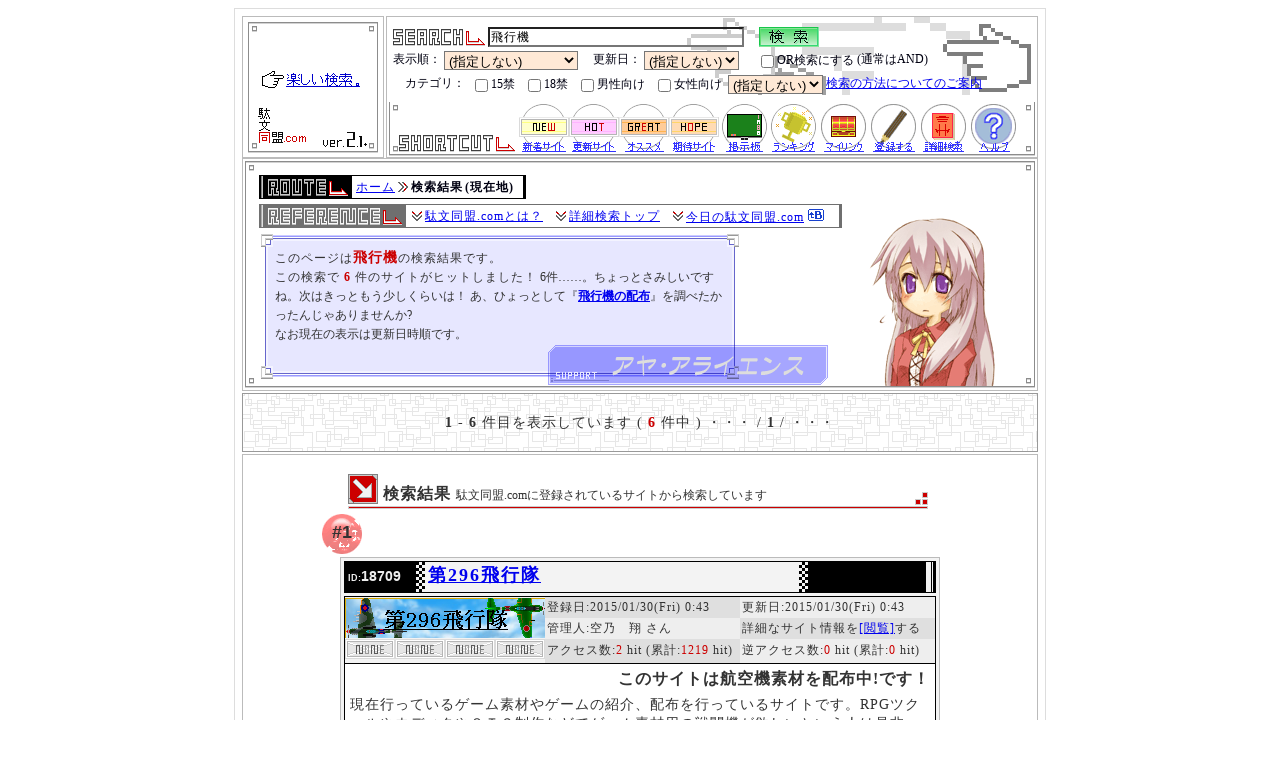

--- FILE ---
content_type: text/html; charset=Shift_JIS
request_url: http://www.dabun-doumei.com/search.php?q=%94%F2%8Ds%8B%40
body_size: 9394
content:
<!DOCTYPE HTML PUBLIC "-//W3C//DTD HTML 4.01//EN" "http://www.w3.org/TR/html4/strict.dtd">
<html lang="ja">
<head>
	<meta http-equiv="Content-Type" content="text/html;charset=Shift_JIS">
	<title>飛行機 (6件) - 駄文同盟.com 【全創作系個人サイト検索エンジン！】</title>
	<meta name="description" content="個人サイト検索エンジン・駄文同盟.comでの『飛行機』の検索結果です。飛行機に関する創作系のサイトは6件登録されています(2026&#24180;01月11日現在)。">
	<meta name="Keywords" content="飛行機,検索">
	<meta http-equiv="Content-Style-Type" content="text/css">
	<meta http-equiv="Content-Script-Type" content="text/javascript">
	<meta name="author" content="hachiman_cian/八満とシアン">
	<link rel="index" href="http://www.dabun-doumei.com/">
	<link rel="next" href="http://www.dabun-doumei.com/search.php?q=%94%F2%8Ds%8B%40&amp;kt[]=11_065">

	<link rel="shortcut icon" href="http://www.dabun-doumei.com/image/favicon.ico">
	<link rel="stylesheet" href="http://www.dabun-doumei.com/css/common.css" type="text/css">
	<link rel="stylesheet" href="http://www.dabun-doumei.com/css/top2nd.css" type="text/css">
	<link rel="stylesheet" href="http://www.dabun-doumei.com/css/search.css" type="text/css">
	<link rel="stylesheet" href="http://www.dabun-doumei.com/css/kt_css2nd.php" type="text/css">
	<link rel="alternate" type="application/rss+xml" title="新着サイトのフィードRSS" href="http://www.dabun-doumei.com/rss/new.xml">
	<link rel="alternate" type="application/rss+xml" title="更新サイトのフィードRSS" href="http://www.dabun-doumei.com/rss/renew.xml">
	<link rel="alternate" type="application/rss+xml" title="オススメサイトのフィードRSS" href="http://www.dabun-doumei.com/rss/great.xml">
	<link rel="alternate" type="application/rss+xml" title="注目サイトのフィードRSS" href="http://www.dabun-doumei.com/rss/hope.xml">
	<script src="http://www.dabun-doumei.com/js/openwin.js" type="text/javascript"></script>
</head>
<body id="TOP">
<div id="main_body">
<div id="main_logo">
	<a href="http://www.dabun-doumei.com/" title="駄文同盟.comトップページに戻ります"><img src="/image/main_logo.gif" width="140" height="140" alt="駄文同盟.com"></a><br>
</div>
<div id="sub_logo_shortcut_bg">
	<div id="sub_logo_shortcut">
		<div id="ys_searchagain">
			<form action="http://www.dabun-doumei.com/search.php" method="get" name="form">
			<fieldset>
				<legend>再検索窓</legend>
				<img src="/image/icon_search.gif" width="92" height="17" alt="search" style="margin:0px">
				<input type=text name="q" value="飛行機" class="main" onfocus="this.style.backgroundColor='#fafafa'" onblur="this.style.backgroundColor='transparent'">　
				<input type="image" name="submit" value=" 検 索 " src="/image/icon_button_green.gif" alt=" 検 索 ">
			</fieldset>
			<fieldset>
				<legend>オプション</legend>
				表示順：
				<select name="sort">
					<option value="" selected="selected">(指定しない)
					<option value="RenewTime">更新日順(新)で
					<option value="RegTime">登録日順(新)で
					<option value="Access1">アクセス数(多)で
					<option value="Access2">総アクセス数(多)で
					<option value="Mark">マーク優先で
					<option value="Tag">人気優先で
				</select>
				　更新日：
				<select name="last">
					<option value="" selected="selected">(指定しない)
					<option value="1">1日以内
					<option value="2">2日以内
					<option value="3">3日以内
					<option value="7">7日以内
					<option value="14">14日以内
					<option value="30">30日以内
				</select>
				　<label for="Label_Selecter"><input type="checkbox" name="selecter" value="OR" id="Label_Selecter">OR検索にする</label>(通常はAND)
			</fieldset>
			<fieldset>
				<legend>オプション2</legend>
				　カテゴリ：
				<label for="Label_KtSelecter_10_09"><input type="checkbox" name="kt[]" value="10_09" id="Label_KtSelecter_10_09">15禁</label>
				<label for="Label_KtSelecter_10_08"><input type="checkbox" name="kt[]" value="10_08" id="Label_KtSelecter_10_08">18禁</label>
				<label for="Label_KtSelecter_10_05"><input type="checkbox" name="kt[]" value="10_05" id="Label_KtSelecter_10_05">男性向け</label>
				<label for="Label_KtSelecter_10_06"><input type="checkbox" name="kt[]" value="10_06" id="Label_KtSelecter_10_06">女性向け</label>
				<select name="ktselecter">
					<option value="NOT">を除外する
					<option value="AND">オンリー
					<option value="" selected="selected">(指定しない)
				</select>
				<a href="#HOW_ABOUT_SEARCH">検索の方法についてのご案内</a>
			</fieldset>
			</form>
		</div>
		<p id="ys_shortcut">
			<img src="/image/icon_shortcut.gif" width="116" height="17" alt="ショートカットメニュー">
			<a href="http://www.dabun-doumei.com/new/" title="駄文同盟.comに登録された新着サイトの情報を参照できます"><img src="/image/icon_shortcut_new.gif" width="50" height="50" alt="新着サイト"></a><!-- 
			 --><a href="http://www.dabun-doumei.com/renew/" title="駄文同盟.comに登録されているサイトの更新情報を参照できます"><img src="/image/icon_shortcut_renew.gif" width="50" height="50" alt="更新サイト"></a><!-- 
			 --><a href="http://www.dabun-doumei.com/great/" title="駄文同盟.comが自信を持ってオススメするサイトの情報を参照できます"><img src="/image/icon_shortcut_m1.gif" width="50" height="50" alt="おすすめサイト"></a><!-- 
			 --><a href="http://www.dabun-doumei.com/hope/" title="駄文同盟.comがいま特に注目しているサイトの情報を参照できます"><img src="/image/icon_shortcut_m3.gif" width="50" height="50" alt="期待サイト"></a><!-- 
			 --><a href="http://www.dabun-doumei.com/bbs/" title="画像アップロードなどの機能をもったサイト宣伝掲示板へ行きます"><img src="/image/icon_shortcut_bbs.gif" width="50" height="50" alt="サイト宣伝掲示板"></a><!-- 
			 --><a href="http://www.dabun-doumei.com/rank.html" title="人気サイト、人気キーワードなどの最新ランキングをご覧になれます"><img src="/image/icon_shortcut_ranking.gif" width="50" height="50" alt="各種最新ランキング"></a><!-- 
			 --><a href="http://www.dabun-doumei.com/yomi.cgi?mode=mylink" title="マイリンクページを参照できます"><img src="/image/icon_shortcut_mylink.gif" width="50" height="50" alt="マイリンク"></a><!-- 
			 --><a href="http://www.dabun-doumei.com/for_leaguer.html" title="駄文同盟.comにあなたのサイトを新規登録することが出来ます"><img src="/image/icon_shortcut_league.gif" width="50" height="50" alt="新規登録"></a><!-- 
			 --><a href="http://www.dabun-doumei.com/search.php" title="カテゴリを用いた詳細な検索を行うことが出来ます"><img src="/image/icon_shortcut_search.gif" width="50" height="50" alt="詳細検索"></a><!-- 
			 --><a href="http://www.dabun-doumei.com/help.html" title="このサイトに関するヘルプページを参照できます"><img src="/image/icon_shortcut_help.gif" width="50" height="50" alt="ヘルプ"></a>
		</p>
	</div>
</div>
<div id="page_information">
	<div class="page_information_chara" id="pi_chara56">
		<div id="div_bar_top_page_information"><img src="/image/spacer.gif" alt=" "></div>
		<div id="page_information_bg">
			<table border="0" cellspacing="0" class="pan_kuzu_bg" summary="パンくずリスト">
			<tr>
<!-- ここからパンくずリスト -->
				<td class="pan_home"><a href="http://www.dabun-doumei.com/" title="駄文同盟.comのホーム(indexページ)です">ホーム</a></td>
				<td class="pan_kuzu"><img src="/image/spacer.gif" width="12" height="12" alt="→"></td>
				
				<td><strong>検索結果</strong></td>
				<td class="pan_last">(現在地)</td>
			</tr>
			</table>
			<table border="0" cellspacing="0" class="reference_bg" summary="リファレンス">
			<tr>
<!-- ここからリファレンス -->
				<td class="reference_home"><img src="/image/spacer.gif" width="12" height="12" alt="↓"></td>
				<td><a href="http://www.dabun-doumei.com/about.html" title="駄文同盟.comとは？">駄文同盟.comとは？</a></td>
				<td class="reference_kuzu"><img src="/image/spacer.gif" width="12" height="12" alt="↓"></td>
				<td><a href="http://www.dabun-doumei.com/search.php" title="詳細検索トップ">詳細検索トップ</a></td>
				<td class="reference_kuzu"><img src="/image/spacer.gif" width="12" height="12" alt="↓"></td>
				<td>
					<a href="http://www.dabun-doumei.com/daily/" title="今日の駄文同盟.com">今日の駄文同盟.com</a>
					<a href="http://b.hatena.ne.jp/entry/http://www.dabun-doumei.com/search.php?q=%94%F2%8Ds%8B%40"><img src="http://www.dabun-doumei.com/image/Icon_B-entry.gif" alt="はてなブックマーク" title="はてなブックマークにこのページを追加する" width="16" height="12"></a>
				</td>
				<td class="reference_last"><img src="/image/spacer.gif" width="12" height="12" alt="spacer"></td>
			</tr>
			</table>
			<div>
				<h1>このページは<strong class="emphasis2" style="font-size:14px;">飛行機</strong>の検索結果です。</h1><br>
				<h2>この検索で <span class="emphasis2" style="font-size:12px;">6</span> 件のサイトがヒットしました！</h2>
				6件……。ちょっとさみしいですね。次はきっともう少しくらいは！ あ、ひょっとして『<strong><a href="http://www.dabun-doumei.com/search.php?q=%94%F2%8Ds%8B%40&amp;kt[]=11_065">飛行機の配布</a></strong>』を調べたかったんじゃありませんか? <br>なお現在の表示は更新日時順です。
			</div>
		</div>
		<div id="div_bar_bottom_page_information"><img src="/image/spacer.gif" alt=" "></div>
	</div>
</div><div class="navigator">
	<div class="div_bar_top_794px"><img src="/image/spacer.gif" alt=" "></div>
	<div class="div_bar_middle_794px" id="navi_top">
				<p>
			<span class="lv1">1</span> - <span class="lv1">6</span> 件目を表示しています
			( <span class="emphasis2">6</span> 件中 )
			・・・
 / <span class="lv1">1</span> / 			・・・
		</p>

	</div>
	<div class="div_bar_bottom_794px"><img src="/image/spacer.gif" alt=" "></div>
</div>

<div id="contents_end">
	<div class="div_bar_top_794px"><img src="/image/spacer.gif" alt=" "></div>
	<div class="div_bar_middle_794px">
		<!-- 
		<div style="width:600px;height:100px;margin:5px auto 15px auto;padding:0px 10px 5px 10px;border-bottom:2px dotted #666666;">
		</div>
		 -->

	<h3 class="corner_title_794px" id="h3search">
		検索結果
		<span>駄文同盟.comに登録されているサイトから検索しています</span>
	</h3>
			<div class="hit_numberSearch">#1</div>
		<div class="kt_site_body">
			<h4><span class="kt_site_id"><span class="kt_site_id_OverID">ID:</span>18709</span> <a href="http://www.dabun-doumei.com/rank.cgi?mode=link&amp;id=18709&amp;url=http%3A%2F%2Fwingteam296-mainbase.dreamlog.jp%2F" title="『第296飛行隊』さんを同じウィンドウで開きます">第296飛行隊</a></h4>
			<table class="kt_site_status" border="0" cellspacing="0" cellpadding="0" summary="第296飛行隊登録情報">
				<tr>
					<td rowspan="2" class="kt_site_banner"><div class="hidden_banner"><a href="http://www.dabun-doumei.com/rank.cgi?mode=link&amp;id=18709&amp;url=http%3A%2F%2Fwingteam296-mainbase.dreamlog.jp%2F" title="『第296飛行隊』さんを新しいウィンドウで開きます" target="_blank"><img src="http://livedoor.blogimg.jp/su27s_r27et/imgs/6/8/68d8ce68.png" alt="第296飛行隊さん"></a></div></td>
					<td class="kt_site_1">登録日:2015/01/30(Fri) 0:43</td>
					<td class="kt_site_2">更新日:2015/01/30(Fri) 0:43</td>
				</tr>
				<tr>
					<td class="kt_site_2">管理人:空乃　翔 さん</td>
					<td class="kt_site_1">詳細なサイト情報を<a href="http://www.dabun-doumei.com/data/18709.html">[閲覧]</a>する</td>
				</tr>
				<tr>
					<td><!-- 
--><img src="http://www.dabun-doumei.com/image/none.gif" width="50" height="20" alt="-"><!-- --><img src="http://www.dabun-doumei.com/image/none.gif" width="50" height="20" alt="-"><!-- --><img src="http://www.dabun-doumei.com/image/none.gif" width="50" height="20" alt="-"><!-- --><img src="http://www.dabun-doumei.com/image/none.gif" width="50" height="20" alt="-"><!-- 
					 --></td>
					<td class="kt_site_1">アクセス数:<span class="emphasis">2</span> hit (累計:<span class="emphasis">1219</span> hit)</td>
					<td class="kt_site_2">逆アクセス数:<span class="emphasis">0</span> hit (累計:<span class="emphasis">0</span> hit)</td>
				</tr>
			</table>
			<div class="kt_site_comment">
				<h5>このサイトは航空機素材を配布中!です！</h5>
				<p>
					現在行っているゲーム素材やゲームの紹介、配布を行っているサイトです。RPGツクールやウディタやＳＴＧ制作などでゲーム素材用の戦闘機が欲しいという人は是非一度訪れてほしいです。
				</p>
				
			</div>
			<table class="kt_site_kt" border="0" cellspacing="0" summary="第296飛行隊登録情報part2">
				<tr>
					<td rowspan="2">
						<p>
							ブログ | データベース | 素材配布 | ゲーム配布 | その他配布 | PCゲーム | ミリタリー | サブカル | 機械 | 失笑 | 世界初 | やる気:ある | 更新:月1回以上 | 募集:ネタ | 募集:イラスト | 歓迎:相互リンク | 歓迎:感想 | 歓迎:DL | 管理人:人間失格 | 絶賛活動中 | 自己満足 | 野望アリ | 管理人:親不孝者 | 
						</p>
					</td>
					<td class="kt_sample_0">サンプル画像はありません
					</td>
				</tr>
				<tr>
					<td class="kt_mylink">
						[<a href="http://www.dabun-doumei.com/yomi.cgi?mylinkact=add&amp;mylinkid=18709&amp;mylinkname_add=%91%E6296%94%F2%8Ds%91%E0" title="『第296飛行隊』さんをあなたのマイリンクに追加します" rel="nofollow">マイリンクに追加</a>] 
						<a href="http://b.hatena.ne.jp/entry/http://www.dabun-doumei.com/data/18709.html"><img src="http://www.dabun-doumei.com/image/Icon_B-entry.gif" alt="はてなブックマーク" title="はてなブックマークにこのページを追加する" width="16" height="12"></a>
					</td>
				</tr>
			</table>
			<div class="kt_ai">
				関連キーワード :: <a href="http://www.dabun-doumei.com/search.php?q=%E6%88%A6%E9%97%98%E6%A9%9F">戦闘機</a> <a href="http://www.dabun-doumei.com/search.php?q=%E9%A3%9B%E8%A1%8C%E6%A9%9F"><strong class="much0">飛行機</strong></a> <a href="http://www.dabun-doumei.com/search.php?q=%EF%BC%B2%EF%BC%B0%EF%BC%A7">ＲＰＧ</a> <a href="http://www.dabun-doumei.com/search.php?q=%EF%BC%B3%EF%BC%B4%EF%BC%A7">ＳＴＧ</a> <a href="http://www.dabun-doumei.com/search.php?q=%EF%BC%B2%EF%BC%B0%EF%BC%A7%E3%83%84%E3%82%AF%E3%83%BC%E3%83%AB">ＲＰＧツクール</a> <a href="http://www.dabun-doumei.com/search.php?q=%E3%82%B2%E3%83%BC%E3%83%A0%E7%B4%A0%E6%9D%90">ゲーム素材</a>
			</div>
		</div>
		<div class="kt_hr">
			<img src="http://www.dabun-doumei.com/image/bar_hr_kt.gif" width="296" height="16" alt="hr">
		</div>		<div class="hit_numberSearch">#2</div>
		<div class="kt_site_body">
			<h4><span class="kt_site_id"><span class="kt_site_id_OverID">ID:</span>12365</span> <a href="http://www.dabun-doumei.com/rank.cgi?mode=link&amp;id=12365&amp;url=http%3A%2F%2Fwdadlt.blog53.fc2.com%2F" title="『Vento e la Luce』さんを同じウィンドウで開きます">Vento e la Luce</a></h4>
			<table class="kt_site_status" border="0" cellspacing="0" cellpadding="0" summary="Vento e la Luce登録情報">
				<tr>
					<td rowspan="2" class="kt_site_banner"><div class="hidden_banner"><a href="http://www.dabun-doumei.com/rank.cgi?mode=link&amp;id=12365&amp;url=http%3A%2F%2Fwdadlt.blog53.fc2.com%2F" title="『Vento e la Luce』さんを新しいウィンドウで開きます" target="_blank"><img src="http://members3.jcom.home.ne.jp/jnawind/grapfic/banvl.jpg" alt="Vento e la Luceさん"></a></div></td>
					<td class="kt_site_1">登録日:2008/12/06(Sat) 14:18</td>
					<td class="kt_site_2">更新日:2014/06/02(Mon) 10:05</td>
				</tr>
				<tr>
					<td class="kt_site_2">管理人:さき淳也 さん</td>
					<td class="kt_site_1">詳細なサイト情報を<a href="http://www.dabun-doumei.com/data/12365.html">[閲覧]</a>する</td>
				</tr>
				<tr>
					<td><!-- 
--><img src="http://www.dabun-doumei.com/image/none.gif" width="50" height="20" alt="-"><!-- --><img src="http://www.dabun-doumei.com/image/none.gif" width="50" height="20" alt="-"><!-- --><img src="http://www.dabun-doumei.com/image/none.gif" width="50" height="20" alt="-"><!-- --><img src="http://www.dabun-doumei.com/image/none.gif" width="50" height="20" alt="-"><!-- 
					 --></td>
					<td class="kt_site_1">アクセス数:<span class="emphasis">1</span> hit (累計:<span class="emphasis">2343</span> hit)</td>
					<td class="kt_site_2">逆アクセス数:<span class="emphasis">0</span> hit (累計:<span class="emphasis">426</span> hit)</td>
				</tr>
			</table>
			<div class="kt_site_comment">
				<h5>このサイトは愛を歌う忘れられた地雷です！</h5>
				<p>
					素朴可愛い系女の子のイラストやお話、それからプラモや乗り物など趣味者ネタの寄せ鍋♪ごゆっくりどうぞ～
				</p>
				<h6>ハセ疾風製作中♪</h6>
			</div>
			<table class="kt_site_kt" border="0" cellspacing="0" summary="Vento e la Luce登録情報part2">
				<tr>
					<td rowspan="2">
						<p>
							小説 | 駄文 | 写真 | イラスト | ラクガキ | ミリタリー | ロボ/メカ | プラモデル | 異世界 | 機械 | オリジナル | 長編 | ファンタジー | やる気:まぁ | 更新:気まぐれ | 管理人:マニア | 管理人:モノ好き | 属性:ポニーテール | 属性:ツインテール | 属性:おさげ | 属性:天使 | 属性:○○たん | みつあみ | 妖精/エルフ | 
						</p>
					</td>
					<td class="kt_sample_0">サンプル画像はありません
					</td>
				</tr>
				<tr>
					<td class="kt_mylink">
						[<a href="http://www.dabun-doumei.com/yomi.cgi?mylinkact=add&amp;mylinkid=12365&amp;mylinkname_add=Vento%20e%20la%20Luce" title="『Vento e la Luce』さんをあなたのマイリンクに追加します" rel="nofollow">マイリンクに追加</a>] 
						<a href="http://b.hatena.ne.jp/entry/http://www.dabun-doumei.com/data/12365.html"><img src="http://www.dabun-doumei.com/image/Icon_B-entry.gif" alt="はてなブックマーク" title="はてなブックマークにこのページを追加する" width="16" height="12"></a>
					</td>
				</tr>
			</table>
			<div class="kt_ai">
				関連キーワード :: <a href="http://www.dabun-doumei.com/search.php?q=%E3%82%AA%E3%83%AA%E3%82%B8%E3%83%8A%E3%83%AB">オリジナル</a> <a href="http://www.dabun-doumei.com/search.php?q=%E5%B0%91%E5%A5%B3">少女</a> <a href="http://www.dabun-doumei.com/search.php?q=%E3%82%A4%E3%83%A9%E3%82%B9%E3%83%88">イラスト</a> <a href="http://www.dabun-doumei.com/search.php?q=%E5%B0%8F%E8%AA%AC">小説</a> <a href="http://www.dabun-doumei.com/search.php?q=%E9%A3%9B%E8%A1%8C%E6%A9%9F"><strong class="much0">飛行機</strong></a> <a href="http://www.dabun-doumei.com/search.php?q=%E6%A8%A1%E5%9E%8B">模型</a> <a href="http://www.dabun-doumei.com/search.php?q=%E5%88%B6%E6%9C%8D">制服</a> <a href="http://www.dabun-doumei.com/search.php?q=%E6%93%AC%E4%BA%BA%E5%8C%96">擬人化</a>
			</div>
		</div>
		<div class="kt_hr">
			<img src="http://www.dabun-doumei.com/image/bar_hr_kt.gif" width="296" height="16" alt="hr">
		</div>		<div class="hit_numberSearch">#3</div>
		<div class="kt_site_body">
			<h4><span class="kt_site_id"><span class="kt_site_id_OverID">ID:</span>16544</span> <a href="http://www.dabun-doumei.com/rank.cgi?mode=link&amp;id=16544&amp;url=http%3A%2F%2Fbook.geocities.jp%2Fyosirazi%2Findex2.html" title="『Reality-Destruction』さんを同じウィンドウで開きます">Reality-Destruction</a></h4>
			<table class="kt_site_status" border="0" cellspacing="0" cellpadding="0" summary="Reality-Destruction登録情報">
				<tr>
					<td rowspan="2" class="kt_site_banner"><div class="hidden_banner"><a href="http://www.dabun-doumei.com/rank.cgi?mode=link&amp;id=16544&amp;url=http%3A%2F%2Fbook.geocities.jp%2Fyosirazi%2Findex2.html" title="『Reality-Destruction』さんを新しいウィンドウで開きます" target="_blank"><img src="http://www.dabun-doumei.com/image/banner/no.gif" alt="Reality-Destructionさん"></a></div></td>
					<td class="kt_site_1">登録日:2011/06/28(Tue) 19:27</td>
					<td class="kt_site_2">更新日:2012/08/15(Wed) 17:34</td>
				</tr>
				<tr>
					<td class="kt_site_2">管理人:如月白雨 さん</td>
					<td class="kt_site_1">詳細なサイト情報を<a href="http://www.dabun-doumei.com/data/16544.html">[閲覧]</a>する</td>
				</tr>
				<tr>
					<td><!-- 
--><img src="http://www.dabun-doumei.com/image/none.gif" width="50" height="20" alt="-"><!-- --><img src="http://www.dabun-doumei.com/image/none.gif" width="50" height="20" alt="-"><!-- --><img src="http://www.dabun-doumei.com/image/none.gif" width="50" height="20" alt="-"><!-- --><img src="http://www.dabun-doumei.com/image/none.gif" width="50" height="20" alt="-"><!-- 
					 --></td>
					<td class="kt_site_1">アクセス数:<span class="emphasis">1</span> hit (累計:<span class="emphasis">1415</span> hit)</td>
					<td class="kt_site_2">逆アクセス数:<span class="emphasis">0</span> hit (累計:<span class="emphasis">75</span> hit)</td>
				</tr>
			</table>
			<div class="kt_site_comment">
				<h5>このサイトはひたすら小説を書きます！です！</h5>
				<p>
					ジャンルは現代ものが多いです <br>ＳＳと長編の更新が主となります</p><p>生存確認はツイッターを確認することを推奨します</p><p>8月15日<br>僕と紙<strong class="much0">飛行機</strong>　更新
				</p>
				
			</div>
			<table class="kt_site_kt" border="0" cellspacing="0" summary="Reality-Destruction登録情報part2">
				<tr>
					<td rowspan="2">
						<p>
							小説 | ブログ | 機械 | フシギ | 哲学的 | 現代 | オリジナル | 掌編/SS | 短編 | 中編 | 掲示板 | やる気:ある | 更新:月1回以上 | 募集:同志 | 募集:イラスト | 募集:リクエスト | 歓迎:相互リンク | 歓迎:感想 | 管理人:学生 | 管理人:個性派 | 管理人:大きいお友達 | 属性:魔女っ娘 | 絶賛活動中 | 感嘆 | 
						</p>
					</td>
					<td class="kt_sample_0">サンプル画像はありません
					</td>
				</tr>
				<tr>
					<td class="kt_mylink">
						[<a href="http://www.dabun-doumei.com/yomi.cgi?mylinkact=add&amp;mylinkid=16544&amp;mylinkname_add=Reality-Destruction" title="『Reality-Destruction』さんをあなたのマイリンクに追加します" rel="nofollow">マイリンクに追加</a>] 
						<a href="http://b.hatena.ne.jp/entry/http://www.dabun-doumei.com/data/16544.html"><img src="http://www.dabun-doumei.com/image/Icon_B-entry.gif" alt="はてなブックマーク" title="はてなブックマークにこのページを追加する" width="16" height="12"></a>
					</td>
				</tr>
			</table>
			<div class="kt_ai">
				関連キーワード :: <a href="http://www.dabun-doumei.com/search.php?q=%E5%B0%8F%E8%AA%AC">小説</a> <a href="http://www.dabun-doumei.com/search.php?q=%E7%9F%AD%E7%B7%A8">短編</a> <a href="http://www.dabun-doumei.com/search.php?q=%E9%95%B7%E7%B7%A8">長編</a> <a href="http://www.dabun-doumei.com/search.php?q=%E7%9B%B8%E4%BA%92%E5%8B%9F%E9%9B%86">相互募集</a> <a href="http://www.dabun-doumei.com/search.php?q=%E3%83%9F%E3%82%B9%E3%83%86%E3%83%AA%E3%83%BC">ミステリー</a> <a href="http://www.dabun-doumei.com/search.php?q=%E7%8F%BE%E4%BB%A3">現代</a> <a href="http://www.dabun-doumei.com/search.php?q=%E3%83%95%E3%82%A1%E3%83%B3%E3%82%BF%E3%82%B8%E3%83%BC">ファンタジー</a>
			</div>
		</div>
		<div class="kt_hr">
			<img src="http://www.dabun-doumei.com/image/bar_hr_kt.gif" width="296" height="16" alt="hr">
		</div>		<div class="hit_numberSearch">#4</div>
		<div class="kt_site_body">
			<h4><span class="kt_site_id"><span class="kt_site_id_OverID">ID:</span>16277</span> <a href="http://www.dabun-doumei.com/rank.cgi?mode=link&amp;id=16277&amp;url=http%3A%2F%2Fwww.kcat.zaq.ne.jp%2Faldebaran%2F" title="『ASTRONAUT』さんを同じウィンドウで開きます">ASTRONAUT</a></h4>
			<table class="kt_site_status" border="0" cellspacing="0" cellpadding="0" summary="ASTRONAUT登録情報">
				<tr>
					<td rowspan="2" class="kt_site_banner"><div class="hidden_banner"><a href="http://www.dabun-doumei.com/rank.cgi?mode=link&amp;id=16277&amp;url=http%3A%2F%2Fwww.kcat.zaq.ne.jp%2Faldebaran%2F" title="『ASTRONAUT』さんを新しいウィンドウで開きます" target="_blank"><img src="http://www.kcat.zaq.ne.jp/aldebaran/img/bn_g.gif" alt="ASTRONAUTさん"></a></div></td>
					<td class="kt_site_1">登録日:2011/03/16(Wed) 10:59</td>
					<td class="kt_site_2">更新日:2011/09/02(Fri) 13:11</td>
				</tr>
				<tr>
					<td class="kt_site_2">管理人:星乃カルマ さん</td>
					<td class="kt_site_1">詳細なサイト情報を<a href="http://www.dabun-doumei.com/data/16277.html">[閲覧]</a>する</td>
				</tr>
				<tr>
					<td><!-- 
--><img src="http://www.dabun-doumei.com/image/none.gif" width="50" height="20" alt="-"><!-- --><img src="http://www.dabun-doumei.com/image/none.gif" width="50" height="20" alt="-"><!-- --><img src="http://www.dabun-doumei.com/image/none.gif" width="50" height="20" alt="-"><!-- --><img src="http://www.dabun-doumei.com/image/none.gif" width="50" height="20" alt="-"><!-- 
					 --></td>
					<td class="kt_site_1">アクセス数:<span class="emphasis">2</span> hit (累計:<span class="emphasis">1727</span> hit)</td>
					<td class="kt_site_2">逆アクセス数:<span class="emphasis">0</span> hit (累計:<span class="emphasis">56</span> hit)</td>
				</tr>
			</table>
			<div class="kt_site_comment">
				<h5>このサイトは宇宙飛行士です！</h5>
				<p>
					オリジナル小説がメインのサイトです。更新は遅めですがお気軽にどうぞ。現在パイロットと超能力高校生の小説を執筆中です。
				</p>
				
			</div>
			<table class="kt_site_kt" border="0" cellspacing="0" summary="ASTRONAUT登録情報part2">
				<tr>
					<td rowspan="2">
						<p>
							小説 | イラスト | 異世界 | 学園 | シリアス | 現代 | オリジナル | 長編 | ファンタジー | web拍手 | 公式 | やる気:ある | 更新:気まぐれ | 募集:同志 | 募集:リクエスト | 募集:お仕事 | 歓迎:相互リンク | 歓迎:コラボ | 歓迎:感想 | 管理人:自由人 | 管理人:プロ志望 | 文章多し | 健全オンリー | 感動 | 
						</p>
					</td>
					<td class="kt_sample_0">サンプル画像はありません
					</td>
				</tr>
				<tr>
					<td class="kt_mylink">
						[<a href="http://www.dabun-doumei.com/yomi.cgi?mylinkact=add&amp;mylinkid=16277&amp;mylinkname_add=ASTRONAUT" title="『ASTRONAUT』さんをあなたのマイリンクに追加します" rel="nofollow">マイリンクに追加</a>] 
						<a href="http://b.hatena.ne.jp/entry/http://www.dabun-doumei.com/data/16277.html"><img src="http://www.dabun-doumei.com/image/Icon_B-entry.gif" alt="はてなブックマーク" title="はてなブックマークにこのページを追加する" width="16" height="12"></a>
					</td>
				</tr>
			</table>
			<div class="kt_ai">
				関連キーワード :: <a href="http://www.dabun-doumei.com/search.php?q=%E3%82%B7%E3%83%AA%E3%82%A2%E3%82%B9">シリアス</a> <a href="http://www.dabun-doumei.com/search.php?q=%E7%A9%BA">空</a> <a href="http://www.dabun-doumei.com/search.php?q=%E9%A3%9B%E8%A1%8C%E6%A9%9F"><strong class="much0">飛行機</strong></a> <a href="http://www.dabun-doumei.com/search.php?q=%E3%83%91%E3%82%A4%E3%83%AD%E3%83%83%E3%83%88">パイロット</a> <a href="http://www.dabun-doumei.com/search.php?q=%E9%AB%98%E6%A0%A1%E7%94%9F">高校生</a> <a href="http://www.dabun-doumei.com/search.php?q=%E8%B6%85%E8%83%BD%E5%8A%9B">超能力</a> <a href="http://www.dabun-doumei.com/search.php?q=%E9%95%B7%E7%B7%A8">長編</a> <a href="http://www.dabun-doumei.com/search.php?q=%E5%B0%91%E5%B9%B4%E5%B0%91%E5%A5%B3">少年少女</a>
			</div>
		</div>
		<div class="kt_hr">
			<img src="http://www.dabun-doumei.com/image/bar_hr_kt.gif" width="296" height="16" alt="hr">
		</div>		<div class="hit_numberSearch">#5</div>
		<div class="kt_site_body">
			<h4><span class="kt_site_id"><span class="kt_site_id_OverID">ID:</span>12962</span> <a href="http://www.dabun-doumei.com/rank.cgi?mode=link&amp;id=12962&amp;url=http%3A%2F%2Fflap1.web.fc2.com%2F" title="『9miles AWAY』さんを同じウィンドウで開きます">9miles AWAY</a></h4>
			<table class="kt_site_status" border="0" cellspacing="0" cellpadding="0" summary="9miles AWAY登録情報">
				<tr>
					<td rowspan="2" class="kt_site_banner"><div class="hidden_banner"><a href="http://www.dabun-doumei.com/rank.cgi?mode=link&amp;id=12962&amp;url=http%3A%2F%2Fflap1.web.fc2.com%2F" title="『9miles AWAY』さんを新しいウィンドウで開きます" target="_blank"><img src="http://www.dabun-doumei.com/image/banner/no.gif" alt="9miles AWAYさん"></a></div></td>
					<td class="kt_site_1">登録日:2009/03/11(Wed) 1:13</td>
					<td class="kt_site_2">更新日:2009/04/19(Sun) 23:41</td>
				</tr>
				<tr>
					<td class="kt_site_2">管理人:鴫屋茄子 さん</td>
					<td class="kt_site_1">詳細なサイト情報を<a href="http://www.dabun-doumei.com/data/12962.html">[閲覧]</a>する</td>
				</tr>
				<tr>
					<td><!-- 
--><img src="http://www.dabun-doumei.com/image/none.gif" width="50" height="20" alt="-"><!-- --><img src="http://www.dabun-doumei.com/image/none.gif" width="50" height="20" alt="-"><!-- --><img src="http://www.dabun-doumei.com/image/none.gif" width="50" height="20" alt="-"><!-- --><img src="http://www.dabun-doumei.com/image/none.gif" width="50" height="20" alt="-"><!-- 
					 --></td>
					<td class="kt_site_1">アクセス数:<span class="emphasis">5</span> hit (累計:<span class="emphasis">2247</span> hit)</td>
					<td class="kt_site_2">逆アクセス数:<span class="emphasis">0</span> hit (累計:<span class="emphasis">0</span> hit)</td>
				</tr>
			</table>
			<div class="kt_site_comment">
				<h5>このサイトは細々とした萌え吐き場です！</h5>
				<p>
					おお振りにハマってサイトを作り、妖怪アパートとか好きな小説の部屋が増え、今は<strong class="much0">飛行機</strong>の擬人化にどっぷりです。<br>ふとした拍子に細々更新してます。<br>今は安積班部屋を密かに構築したり、ほろほろ発掘される以前書いたブラディ・ドールのネタをそっと置いたりしてます。
				</p>
				
			</div>
			<table class="kt_site_kt" border="0" cellspacing="0" summary="9miles AWAY登録情報part2">
				<tr>
					<td rowspan="2">
						<p>
							日記 | 駄文 | 写真 | イラスト | マンガ | 書籍/文学 | 紀行/旅行 | ライトノベル | 同人誌 | 妄想 | やおい/BL | 擬人化 | ギャグ | ほのぼの | ハッピー | 萌え | オリジナル | 二次創作 | ヲタク向け | 管理人:いち小市民 | アホ毛 | 自己満足 | マターリ | 
						</p>
					</td>
					<td class="kt_sample_1"><a href="javascript:void(0)" onClick="javascript:openWin('http://www.dabun-doumei.com/html/popup.php?sample=http://flap1.web.fc2.com/banner.jpg&amp;siteurl=http://www.dabun-doumei.com/rank.cgi?mode=link&amp;id=12962&amp;url=http%3A%2F%2Fflap1.web.fc2.com%2F&amp;siteid=12962');" onKeyPress="javascript:openWin('http://www.dabun-doumei.com/html/popup.php?sample=http://flap1.web.fc2.com/banner.jpg&amp;siteurl=http://www.dabun-doumei.com/rank.cgi?mode=link&amp;id=12962&amp;url=http%3A%2F%2Fflap1.web.fc2.com%2F&amp;siteid=12962');" class="sample_open" title="サンプル画像(URL:http://flap1.web.fc2.com/banner.jpg)をポップアップで開きます">サンプル画像</a>
					</td>
				</tr>
				<tr>
					<td class="kt_mylink">
						[<a href="http://www.dabun-doumei.com/yomi.cgi?mylinkact=add&amp;mylinkid=12962&amp;mylinkname_add=9miles%20AWAY" title="『9miles AWAY』さんをあなたのマイリンクに追加します" rel="nofollow">マイリンクに追加</a>] 
						<a href="http://b.hatena.ne.jp/entry/http://www.dabun-doumei.com/data/12962.html"><img src="http://www.dabun-doumei.com/image/Icon_B-entry.gif" alt="はてなブックマーク" title="はてなブックマークにこのページを追加する" width="16" height="12"></a>
					</td>
				</tr>
			</table>
			<div class="kt_ai">
				関連キーワード :: <a href="http://www.dabun-doumei.com/search.php?q=%E6%93%AC%E4%BA%BA%E5%8C%96">擬人化</a> <a href="http://www.dabun-doumei.com/search.php?q=%E9%A3%9B%E8%A1%8C%E6%A9%9F"><strong class="much0">飛行機</strong></a> <a href="http://www.dabun-doumei.com/search.php?q=%E3%81%8B%E3%81%A4%E3%81%8F%E3%82%89">かつくら</a> <a href="http://www.dabun-doumei.com/search.php?q=%E5%90%8C%E4%BA%BA">同人</a> <a href="http://www.dabun-doumei.com/search.php?q=%E9%A6%99%E6%9C%88">香月</a> <a href="http://www.dabun-doumei.com/search.php?q=%E5%A6%96%E6%80%AA">妖怪</a> <a href="http://www.dabun-doumei.com/search.php?q=%E3%83%96%E3%83%A9%E3%83%87%E3%82%A3%E3%83%89%E3%83%BC%E3%83%AB">ブラディドール</a> <a href="http://www.dabun-doumei.com/search.php?q=%E5%AE%89%E7%A9%8D%E7%8F%AD">安積班</a>
			</div>
		</div>
		<div class="kt_hr">
			<img src="http://www.dabun-doumei.com/image/bar_hr_kt.gif" width="296" height="16" alt="hr">
		</div>		<div class="hit_numberSearch">#6</div>
		<div class="kt_site_body">
			<h4><span class="kt_site_id">ID:5396</span> <a href="http://www.dabun-doumei.com/rank.cgi?mode=link&amp;id=5396&amp;url=http%3A%2F%2F00paperplane00kumorizora00.web.fc2.com%2F" title="『+ 紙飛行機 +』さんを同じウィンドウで開きます">+ 紙<strong class="much0">飛行機</strong> +</a></h4>
			<table class="kt_site_status" border="0" cellspacing="0" cellpadding="0" summary="+ 紙飛行機 +登録情報">
				<tr>
					<td rowspan="2" class="kt_site_banner"><div class="hidden_banner"><a href="http://www.dabun-doumei.com/rank.cgi?mode=link&amp;id=5396&amp;url=http%3A%2F%2F00paperplane00kumorizora00.web.fc2.com%2F" title="『+ 紙飛行機 +』さんを新しいウィンドウで開きます" target="_blank"><img src="http://00sky00.img.jugem.jp/20070325_92830.jpg" alt="+ 紙飛行機 +さん"></a></div></td>
					<td class="kt_site_1">登録日:2006/07/17(Mon) 2:11</td>
					<td class="kt_site_2">更新日:2007/10/08(Mon) 0:01</td>
				</tr>
				<tr>
					<td class="kt_site_2">管理人:くもりぞら さん</td>
					<td class="kt_site_1">詳細なサイト情報を<a href="http://www.dabun-doumei.com/data/5396.html">[閲覧]</a>する</td>
				</tr>
				<tr>
					<td><!-- 
--><img src="http://www.dabun-doumei.com/image/none.gif" width="50" height="20" alt="-"><!-- --><img src="http://www.dabun-doumei.com/image/none.gif" width="50" height="20" alt="-"><!-- --><img src="http://www.dabun-doumei.com/image/none.gif" width="50" height="20" alt="-"><!-- --><img src="http://www.dabun-doumei.com/image/none.gif" width="50" height="20" alt="-"><!-- 
					 --></td>
					<td class="kt_site_1">アクセス数:<span class="emphasis">2</span> hit (累計:<span class="emphasis">1017</span> hit)</td>
					<td class="kt_site_2">逆アクセス数:<span class="emphasis">0</span> hit (累計:<span class="emphasis">93</span> hit)</td>
				</tr>
			</table>
			<div class="kt_site_comment">
				<h5>このサイトはGO MY WAYです！</h5>
				<p>
					+紅社遡羅（くもりぞら）+ が運営するよろずサイトです。<br>大量UP！
				</p>
				
			</div>
			<table class="kt_site_kt" border="0" cellspacing="0" summary="+ 紙飛行機 +登録情報part2">
				<tr>
					<td rowspan="2">
						<p>
							小説 | 詩/短歌 | 日記 | イラスト | 異世界 | 切ない | オリジナル | ファンタジー | 冒険 | 掲示板 | キリ番 | やる気:満々 | 更新:週1回以上 | 募集:イラスト | 歓迎:相互リンク | 歓迎:書き込み | 歓迎:感想 | 管理人:学生 | 管理人:バカ | 管理人:ヲタク | 管理人:モノ好き | 管理人:個性派 | 管理人:高校生 | 管理人:生物学上♀ | 
						</p>
					</td>
					<td class="kt_sample_1"><a href="javascript:void(0)" onClick="javascript:openWin('http://www.dabun-doumei.com/html/popup.php?sample=http://00sky00.img.jugem.jp/20070207_26140.JPG&amp;siteurl=http://www.dabun-doumei.com/rank.cgi?mode=link&amp;id=5396&amp;url=http%3A%2F%2F00paperplane00kumorizora00.web.fc2.com%2F&amp;siteid=5396');" onKeyPress="javascript:openWin('http://www.dabun-doumei.com/html/popup.php?sample=http://00sky00.img.jugem.jp/20070207_26140.JPG&amp;siteurl=http://www.dabun-doumei.com/rank.cgi?mode=link&amp;id=5396&amp;url=http%3A%2F%2F00paperplane00kumorizora00.web.fc2.com%2F&amp;siteid=5396');" class="sample_open" title="サンプル画像(URL:http://00sky00.img.jugem.jp/20070207_26140.JPG)をポップアップで開きます">サンプル画像</a>
					</td>
				</tr>
				<tr>
					<td class="kt_mylink">
						[<a href="http://www.dabun-doumei.com/yomi.cgi?mylinkact=add&amp;mylinkid=5396&amp;mylinkname_add=%2B%20%8E%86%94%F2%8Ds%8B%40%20%2B" title="『+ 紙飛行機 +』さんをあなたのマイリンクに追加します" rel="nofollow">マイリンクに追加</a>] 
						<a href="http://b.hatena.ne.jp/entry/http://www.dabun-doumei.com/data/5396.html"><img src="http://www.dabun-doumei.com/image/Icon_B-entry.gif" alt="はてなブックマーク" title="はてなブックマークにこのページを追加する" width="16" height="12"></a>
					</td>
				</tr>
			</table>
			<div class="kt_ai">
				関連キーワード :: <a href="http://www.dabun-doumei.com/search.php?q=%EF%BD%B2%EF%BE%97%EF%BD%BD%EF%BE%84">ｲﾗｽﾄ</a> <a href="http://www.dabun-doumei.com/search.php?q=%E8%A9%A9">詩</a> <a href="http://www.dabun-doumei.com/search.php?q=%E5%B0%8F%E8%AA%AC">小説</a>
			</div>
		</div>
		<div class="kt_hr">
			<img src="http://www.dabun-doumei.com/image/bar_hr_kt.gif" width="296" height="16" alt="hr">
		</div>

		<p class="lastp">
			<a href="#TOP" title="このページの上部へ"><img src="/image/list_lastp.gif" width="12" height="12" alt="↑">このページの上部へ</a>
		</p>

<!-- ここまで本文 -->
	</div>
	<div class="div_bar_hr_794px"><img src="/image/spacer.gif" alt=" "></div>
	<div class="div_bar_middle_794px AWS_area">
				<h3 class="corner_title_794px">
			関連グッズ
			<span>
				<a href="http://www.amazon.co.jp/exec/obidos/external-search?tag=eaeacco-22&amp;encoding-string-jp=%93%FA%96%7B%8C%EA&amp;index=blended&amp;keyword=%94%F2%8Ds%8B%40">飛行機</a>っぽいものを自動検索しています
			</span>
		</h3>
		<!-- <div class="AmazonAdWideText"> -->
		<div class="AmazonAdWide">
		<div></div>
			<p>リンク先はAmazonに繋がっています</p>
		</div>

	</div>
	<div class="div_bar_hr_794px"><img src="/image/spacer.gif" alt=" "></div>
<!-- 目次表示(下) -->
	<div class="div_bar_middle_794px" id="navi_bottom">
		<h3 class="corner_title_794px">
			ページ移動
			<span>
				<a href="http://www.dabun-doumei.com/" title="駄文同盟.comホーム">駄文同盟.comホーム</a> / <a href="http://www.dabun-doumei.com/search.php" title="詳細検索トップ">詳細検索トップ</a>
			</span>
		</h3>
<!-- ここに次のページへの誘導 -->
				<p>
			<span class="lv1">1</span> - <span class="lv1">6</span> 件目を表示しています
			( <span class="emphasis2">6</span> 件中 )
			・・・
 / <span class="lv1">1</span> / 			・・・
		</p>

	</div>	<div class="div_bar_hr_794px"><img src="/image/spacer.gif" alt=" "></div>
	<div class="div_bar_middle_794px" id="bikou">
		<h3 class="corner_title_794px" id="HOW_ABOUT_SEARCH">
			備考
			<span>効率の良い検索法や検索結果の見方について</span>
		</h3>
		<ul>
			<li>
				<span class="lv2">検索結果のデータは</span>……
				駄文同盟.comに登録されている2026&#24180;01月11日現在のデータからの検索結果です。
			</li>
			<li>
				<span class="lv2">マークの意味は</span>……それぞれ、
				<img src="/image/new.gif" width="50" height="20" alt="新着サイト">は<a href="http://www.dabun-doumei.com/new/">新着サイト</a>、
				<img src="/image/renew.gif" width="50" height="20" alt="更新サイト">は<a href="http://www.dabun-doumei.com/renew/">更新サイト</a>、
				<img src="/image/m3.gif" width="50" height="20" alt="期待サイト">は<a href="http://www.dabun-doumei.com/hope/">期待サイト</a>、
				<img src="/image/m1.gif" width="50" height="20" alt="おすすめサイト">は<a href="http://www.dabun-doumei.com/great/">おすすめサイト</a>、
				<img src="/image/m2.gif" width="50" height="20" alt="提供者様サイト">は<a href="http://www.dabun-doumei.com/thanks/">提供者様サイト</a>となっています。
			</li>
			<li>
				<span class="lv2">AND/OR検索とは</span>……
				駄文同盟.comの検索エンジンでは半角スペースで入力語を区切ることで検索語を複数指定することが出来ます(Yahoo!やGoogleなどと同じような利用法です)。
				AND検索はそれらの検索語をすべて含める検索、
				OR検索は検索語のいずれかを含める検索のことです。
				通常はAND検索が行われ、別途指定した場合のみOR検索が行われます。
				<span class="bg_yellow">"萌えるイラスト"</span>を検索をするときは<a href="http://www.dabun-doumei.com/search.php?q=%96G%82%A6+%83C%83%89%83X%83g">萌え イラスト</a>と入力して検索します。
				<span class="bg_red">"らき☆すた か らきすた"</span>を検索をするときはOR検索を指定し、<a href="http://www.dabun-doumei.com/search.php?q=%82%E7%82%AB%81%99%82%B7%82%BD+%82%E7%82%AB%82%B7%82%BD&amp;selecter=OR">らき☆すた らきすた</a>と入力して検索します。
			</li>
			<li>
				<span class="lv2">ひとつづきの単語を検索したいときは</span>……
				"Fate/stay night"といったように、半角スペースが入ってしまう単語を検索したいときには"(ダブルクォーテーション)でその単語をくくります。
				この場合は<strong><a href="http://www.dabun-doumei.com/search.php?q=%22Fate%2Fstay+night%22">"Fate/stay night"</a></strong>と検索することで正確な検索結果を得ることができます。
			</li>
			<li>
				<span class="lv2">背景の色は</span>……
				サイト情報の背景色は<span class="bg_for_men">男性向け</span>がピンク、
				<span class="bg_for_women">女性向け</span>が水色、
				<span class="bg_for_arege">なんらかの特殊さん向け</span>(15禁アリ/18禁アリ)が紫という区分でわけられています。
				いろいろとお気をつけください。
				なおこれらのサイトはカテゴリを指定するオプションで『除外する』を選択することで検索結果からはずすことが出来ます。
				逆に『オンリー』を選択すればムフフなことになりますが、あなたの社会的な地位を損なう恐れがありますのでまずは壁に背を向けた閲覧環境を用意するところからはじめなければなりませんね。
			</li>
			<li>
				<span class="lv2">登録サイト閉鎖/リンク切れの報告については</span>……
				各サイトの『詳細なサイト情報』ページに通知フォームを設置しています。
				よろしければ駄文同盟.comの検索精度改善のためにも、ご報告をよろしくお願いいたします。
			</li>
		</ul>
	</div>
	<div class="div_bar_hr_794px"><img src="/image/spacer.gif" alt=" "></div>
	<div class="div_bar_middle_794px" id="copyright_kt">
		<h3 class="corner_title_794px">
			著作権とサイト情報
			<span>
				copyright / site status
			</span>
		</h3>
		<!-- ACR アクセス解析Ver4.1(検索結果)タグ開始 -->
		<div style="width:200px;margin:auto;">
			<script type="text/javascript" src="http://log06.v4.ziyu.net/js1.php?0G2086XE3"></script>
			<noscript><div><a href="http://www.ziyu.net/" target="_blank"><img src="http://log06.v4.ziyu.net/js_no1.php?0G2086XE3" alt="アクセス解析"></a></div></noscript>
		</div>
		<!-- ACR アクセス解析Ver4.1タグ終了 -->
		<p>
			“<span class="strike">　　　　　　　　　　</span>もっともアレゲなサーチエンジン。”<br>
			&copy;<a href="http://駄文同盟.com/" title="http://駄文同盟.com/">駄文同盟.com</a> -全創作系個人サイト検索エンジンver.2.2- 管理人:八満とシアン<br>
			URL:<a href="http://www.dabun-doumei.com/" title="&copy;駄文同盟.com -全創作系個人サイト検索エンジンver.2.2-">http://www.dabun-doumei.com/</a> | ver.1[元祖版]:since 2002.6.15 | ver.2:since 2004.11.24<br>
			This &quot;MULTIMEDIA TRASH SEARCH&quot; homepage(=website) is written in JAPANESE.<br>
			FONT Encoding:Japanese(Automatic detection or Shift_JIS) →about <a href="http://search.yahoo.com/search?fr=fp-pull-web-t&amp;p=Shift_JIS" target="_blank" title="how to get JAPANESE FONT ; Shift_JIS">Shift_JIS</a>(English)<br>
			AUTHOR &amp; ADMINISTRATOR : hachiman_cian<br>
		</p><p>
			Powered by <strong><a href="http://www.dabun-doumei.com/topix/2007-GoodBye_Yomi.php">Yomi-searchを捨て去った自作エンジン</a></strong>
		</p>
	</div>
	<div class="div_bar_bottom_794px"><img src="/image/spacer.gif" alt=" "></div>
</div>

</div>
</body>
</html>

--- FILE ---
content_type: application/javascript
request_url: http://www.dabun-doumei.com/js/openwin.js
body_size: 390
content:
var newwin;
function openWin(url){
	if(newwin){
		if(!newwin.closed){
			newwin.location.href=url;
			newwin.focus();
		}else{
			newwin=window.open(url,'sub','toolbar=no,location=no,status=yes,menubar=no,scrollbars=yes,width=500,height=360');
		}
	}else{
		newwin=window.open(url,'sub','toolbar=no,location=no,status=yes,menubar=no,scrollbars=yes,width=500,height=360');
	}
}
